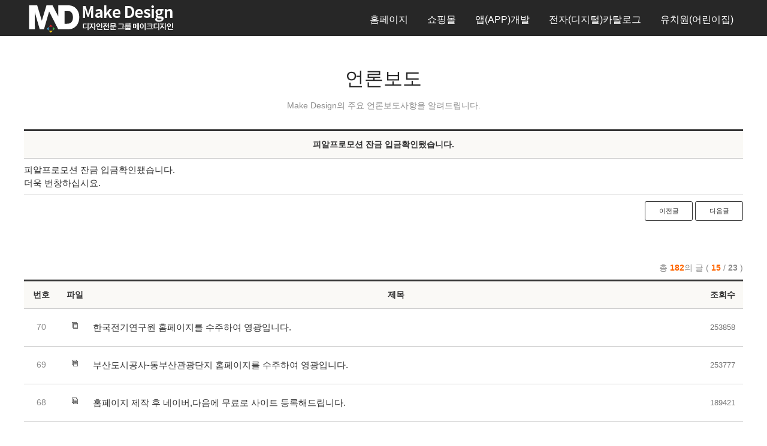

--- FILE ---
content_type: text/html
request_url: http://www.makedesign.co.kr/community/notice.php?part=1&mode=read&page=15&number=49&keyfield=&key=
body_size: 22924
content:

<!DOCTYPE html>
<html lang="ko">
<head>
<meta name="NaverBot" content="All"/>
<meta name="NaverBot" content="index,follow"/>
<meta name="Yeti" content="All"/>
<meta name="Yeti" content="index,follow"/>

<meta http-equiv="Content-Type" content="text/html; charset=euc-kr" />
<meta http-equiv="X-UA-Compatible" content="IE=Edge" />
<meta name="viewport" content="width=device-width, initial-scale=1.0, maximum-scale=1.0, minimum-scale=1.0,	user-scalable=no, target-densitydpi=medium-dpi" />

<!-- Mobile Specific Metas 전체화면 설정 -->
<meta name="apple-mobile-web-app-capable" content="yes">
<title>부산홈페이지제작 수출바우처수행기관 메이크디자인-언론보도</title>


<meta name="naver-site-verification" content="e3e06cd485101fff95b1e2e9068122c361e8585c" />
<link rel="canonical" href="http://www.makedesign.co.kr" />
<link rel="alternate" href="http://www.makedesign.co.kr" />
<meta name="subject" content="부산홈페이지제작,홈페이지제작,어플개발,어플제작,앱개발,앱제작,메이크디자인,부산인터넷방송국" />
<meta name="title" content="부산홈페이지제작 메이크디자인" />
<meta name="author" content="부산홈페이지제작 메이크디자인" />
<meta name="description" content="부산홈페이지제작, 홈페이지제작, 쇼핑몰제작, 부산앱개발,부산어플제작, ICT유망기업선정, 국무총리상수상, 수출바우처 수행기관, 정부바우처사업 수행기관" />
<meta name="keywords" content="부산홈페이지제작, 홈페이지제작, 홈페이지개발, 어플개발, 어플제작, 앱개발, 앱제작, 메이크디자인, 부산인터넷방송국, 홈페이지제작업체" />
<meta name="robots" content="index,follow"> 
<meta name="google-site-verification" content="G8IWX5_TPTXlxAeTfoHMJgEfj_DOtfv75zqqlA_ejuU" />

<meta property="og:url" content="http://www.makedesign.co.kr" />
<meta property="og:title" content="부산홈페이지제작 메이크디자인" />
<meta property="og:description" content="부산홈페이지제작, 홈페이지제작, 쇼핑몰제작, 부산앱개발,부산어플제작, ICT유망기업선정, 국무총리상수상, 수출바우처 수행기관, 정부바우처사업 수행기관" />
<meta property="og:site_name" content="부산홈페이지제작 메이크디자인" />
<meta property="og:image" content="../naver_meta/og_img.jpg" />
<meta property="og:type" content="website" />


<!-- (s) IE 버전 별 HTML5 호환을 위한 스크립트 추가 -->
<!--[if lt IE 9]>
<script src="http://ie7-js.googlecode.com/svn/version/2.1(beta4)/IE9.js"></script>
<![endif]-->
 
<!--[if lt IE 8]>
<script src="http://ie7-js.googlecode.com/svn/version/2.1(beta4)/IE8.js"></script>
<![endif]-->
 
<!--[if lt IE 7]>
<script src="http://ie7-js.googlecode.com/svn/version/2.1(beta4)/IE7.js"></script>
<![endif]-->
<!-- (e) IE 버전 별 HTML5 호환을 위한 스크립트 추가 -->




<link rel="shortcut icon" href="../img/favicon.ico" />
<link rel="icon" type="image/x-icon" href="../img/favicon.ico" />
<link rel="apple-touch-icon" href="../img/apple-touch-icon.png" />

	
	<!-- CSS
  ================================================== -->
<link rel="stylesheet" href="../css/style.css">
<link rel="stylesheet" href="../css/animation.css">
<link rel="stylesheet" href="../css/grid.css">
<link rel="stylesheet" href="../css/layout.css">

<link rel="stylesheet" href="../css/sequencejs-theme.css">
<link rel="stylesheet" href="../css/magnific-popup.css">

<link rel="stylesheet" href="../css/owl.carousel.css">
<link rel="stylesheet" href="../css/owl.theme.css">
<link rel="stylesheet" href="../css/owl.transitions.css">
<link rel="stylesheet" href="../css/mediaelementplayer.css">
<link href='http://fonts.googleapis.com/css?family=Roboto:400,100,300,500,700,900' rel='stylesheet' type='text/css'>

<script src="../lib/jquery-1.7.2.min.js"></script>
<script type="text/javascript" src="../js/mediaelement-and-player.js"></script>
<script type="text/javascript" src="../js/catalog_custom.js"></script>
<script src="../js/layout_main.js"></script>
<script src="../js/jquery.modernizr.js"></script>
<script type="text/javascript">
<!--
function LogincheckIt(form) {
		if(!form.ConfirmUId.value) {
		alert('아이디를 입력해 주세요!');
		form.ConfirmUId.focus();
		return;
   		}
   		if(!form.ConfirmUPasswd.value) {
      		alert('비밀번호를 입력해 주세요!');
	      	form.ConfirmUPasswd.focus();
    	  	return;
   		}
	   	form.submit();
}

function choice_page(page) {
	if(page == "") return false;
	else { location=page; return true; }
}

function MM_findObj(n, d) { //v4.01
  var p,i,x;  if(!d) d=document; if((p=n.indexOf("?"))>0&&parent.frames.length) {
    d=parent.frames[n.substring(p+1)].document; n=n.substring(0,p);}
  if(!(x=d[n])&&d.all) x=d.all[n]; for (i=0;!x&&i<d.forms.length;i++) x=d.forms[i][n];
  for(i=0;!x&&d.layers&&i<d.layers.length;i++) x=MM_findObj(n,d.layers[i].document);
  if(!x && d.getElementById) x=d.getElementById(n); return x;
}
//-->
</script>

<script type="text/javascript">
function MM_openBrWindow(theURL,winName,features) { //v2.0
  window.open(theURL,winName,features);
}
</script>

<script type="text/javascript">
function chg_page1(val){
var val;
location.href=val;
}
function chg_page2(val) {
	if(val == "") return false;
	else { newwindow=window.open("");
   newwindow.location=val;
   return true; }
}
</script>
<script type="text/javascript">

  var _gaq = _gaq || [];
  _gaq.push(['_setAccount', 'UA-25249307-1']);
  _gaq.push(['_trackPageview']);

  (function() {
    var ga = document.createElement('script'); ga.type = 'text/javascript'; ga.async = true;
    ga.src = ('https:' == document.location.protocol ? 'https://ssl' : 'http://www') + '.google-analytics.com/ga.js';
    var s = document.getElementsByTagName('script')[0]; s.parentNode.insertBefore(ga, s);
  })();

</script>

<script type="text/javascript">
<!--
	function MobileCheck(){ // 모바일 접속인지, 아닌지 체크
		var mobile_chk = false;
		if((navigator.userAgent.match(/iPhone/i)) || (navigator.userAgent.match(/iPod/i) || (navigator.userAgent.match(/iPad/i))
			|| (navigator.userAgent.match(/Android/i)) || (navigator.userAgent.match(/Windows CE/i)))){
			mobile_chk = true;
		}
		return mobile_chk;
	}
//-->
</script>


<!--  LOG corp Web Analitics & Live Chat  START -->
<script  type="text/javascript">
//<![CDATA[
function logCorpAScript_full(){
	HTTP_MSN_MEMBER_NAME="";/*member name*/
	var prtc=(document.location.protocol=="https:")?"https://":"http://";
	var hst=prtc+"asp32.http.or.kr";
	var rnd="r"+(new  Date().getTime()*Math.random()*9);
	this.ch=function(){
		if(document.getElementsByTagName("head")[0]){logCorpAnalysis_full.dls();}else{window.setTimeout(logCorpAnalysis_full.ch,30)}
	}
	this.dls=function(){
		var  h=document.getElementsByTagName("head")[0];
		var  s=document.createElement("script");s.type="text/jav"+"ascript";try{s.defer=true;}catch(e){};try{s.async=true;}catch(e){};
		if(h){s.src=hst+"/HTTP_MSN/UsrConfig/pibs316/js/ASP_Conf.js?s="+rnd;h.appendChild(s);}
	}
	this.init= function(){
		document.write('<img src="'+hst+'/sr.gif?d='+rnd+'"  style="width:1px;height:1px;position:absolute;" alt="" onload="logCorpAnalysis_full.ch()" />');
	}
}
if(typeof logCorpAnalysis_full=="undefined"){	var logCorpAnalysis_full=new logCorpAScript_full();logCorpAnalysis_full.init();}
//]]>
</script>

<!-- LOG corp Web Analitics & Live Chat END  -->

</head>



<body class="header-type-fixed-board animated" data-feedly-mini="yes">
	<div id="skip_nav">
		<a href="#skip_nav">SKIP CONTENTS</a>
		<ul>
			<li><a href="#contents">본문 바로가기</a></li>
		</ul>
	</div><div id="wrapper">
<!-- - - - - - - - - - - - - Mobile Menu - - - - - - - - - - - - - - -->

<a id="advanced-menu-hide" href="http://www.makedesign.co.kr/#"></a>
<nav id="mobile-advanced" class="mobile-advanced"></nav>

<!-- - - - - - - - - - - - end Mobile Menu - - - - - - - - - - - - - -->

<!-- - - - - - - - - - - - - - Header - - - - - - - - - - - - - - - - -->
<header id="header">
<div class="container">
	<div class="col-xs-12">
		<div class="header-in">
			<h1 id="logo"><a href="http://www.makedesign.co.kr/main/main.php"><img src="http://www.makedesign.co.kr/img/logo.png" alt="메이크디자인 Logo" /></a></h1>
			<nav id="navigation" class="navigation">
			<ul>
				<li ><a href="http://www.makedesign.co.kr/sub/homepage.php">홈페이지</a></li>				
				<!-- <li ><a href="http://www.makedesign.co.kr/sub/responsive.php">반응형웹</a></li> -->
				<li ><a href="http://www.makedesign.co.kr/sub/shoppingmall.php">쇼핑몰</a></li>
				<li ><a href="http://www.makedesign.co.kr/sub/mobile.php">앱(APP)개발</a></li>
			 <li ><a href="http://www.makedesign.co.kr/sub/catalog.php">전자(디지털)카탈로그</a></li> 
				<!--<li ><a href="http://www.makedesign.co.kr/sub/builder.php">모바일빌더</a></li>-->
				<!-- <li ><a href="http://www.makedesign.co.kr/sub/ar.php">모바일증강현실(AR)</a></li> -->
				<!-- <li ><a href="http://www.makedesign.co.kr/sub/alumni.php">동창회</a></li>

				<li ><a href="http://www.makedesign.co.kr/sub/school.php">학원</a></li> -->
				<li ><a href="http://www.makedesign.co.kr/sub/kindergarten.php">유치원(어린이집)</a></li>
			</ul>
			</nav><!--/ #navigation-->
		</div>
		<!--/ .header-in-->
	</div>

</div>
<!--/ .container-->
</header><!--/ #header-->

<!-- - - - - - - - - - - - - end Header - - - - - - - - - - - - - - - -->


<div class="container board_wrap">	
	<div class="tit">
		<h2>언론보도</h2>
		<p>Make Design의 주요 언론보도사항을 알려드립니다.</p>
	</div>
    <table width='100%' border=0 cellpadding="0" cellspacing=0  class="bbs_table">
	<tr>
		<th>피알프로모션 잔금 입금확인됐습니다.</th>
	</tr>
		
    <!--tr height=24><td>조회 : 236392 &nbsp;&nbsp;&nbsp;&nbsp;
		작성자 : 관리자</td></tr>

    <tr><td height=1 bgcolor=#999999></td></tr-->
	<tr><td class="bbs_con">
	<P>피알프로모션&nbsp;잔금 입금확인됐습니다.</P>
<P>더욱 번창하십시요.</P></td></tr>
    </table>

	<div class="btn_pn">
<a href='/community/notice.php?part=1&mode=read&page=15&number=47&keyfield=&key=' onMouseOver="status='pre';return true;" onMouseOut="status=''" class='button  btn_pre'>이전글</A> <a href='/community/notice.php?part=1&mode=read&page=15&number=195&keyfield=&key=' onMouseOver="status='next';return true;" onMouseOut="status=''" class='button  btn_next'>다음글</A></div>
<div class="container board_wrap">
	<div class="tit">
		<!-- <h2>언론보도</h2> 
		<p>Make Design의 주요 언론보도사항을 알려드립니다.</p>-->
	</div>

<div class="f11">
총 <FONT color=#ff6600><b>182</b></font>의 글            ( <FONT color=#ff6600><b>15</b></font> / <b>23</b> )
	</div>

	<table width='100%' border=0 cellspacing=0 cellpadding=0   class="bbs_table">
	  <tr>
          <th width=55  class="bbs_th">번호</th>
          <th width=50  class="bbs_th">파일</th>
          <th  class="bbs_th">제목</th>
          <th width=63  class="bbs_th">조회수</th>
  </tr>

<tr height=30 bgcolor=#ffffff onMouseOver=this.style.backgroundColor='#f7f7f7' onMouseOut=this.style.backgroundColor=''><td align='center'><nobr>70</nobr></td><td align=center><img src='../images/icon_book.gif' alt='복사' /></td><td class='board_tit_list'>&nbsp;<a href="/community/notice.php?mode=read&page=15&number=81&keyfield=&key=" onMouseOver="status='Physical number 81, Thread number 81, Included 1 lines';return true;" onMouseOut="status=''">한국전기연구원 홈페이지를 수주하여 영광입니다.</a></td><td align='center'><font>253858</font></td></tr><tr height=30 bgcolor=#ffffff onMouseOver=this.style.backgroundColor='#f7f7f7' onMouseOut=this.style.backgroundColor=''><td align='center'><nobr>69</nobr></td><td align=center><img src='../images/icon_book.gif' alt='복사' /></td><td class='board_tit_list'>&nbsp;<a href="/community/notice.php?mode=read&page=15&number=80&keyfield=&key=" onMouseOver="status='Physical number 80, Thread number 80, Included 1 lines';return true;" onMouseOut="status=''">부산도시공사-동부산관광단지 홈페이지를 수주하여 영광입니다.</a></td><td align='center'><font>253777</font></td></tr><tr height=30 bgcolor=#ffffff onMouseOver=this.style.backgroundColor='#f7f7f7' onMouseOut=this.style.backgroundColor=''><td align='center'><nobr>68</nobr></td><td align=center><img src='../images/icon_book.gif' alt='복사' /></td><td class='board_tit_list'>&nbsp;<a href="/community/notice.php?mode=read&page=15&number=79&keyfield=&key=" onMouseOver="status='Physical number 79, Thread number 79, Included 2 lines';return true;" onMouseOut="status=''">홈페이지 제작 후 네이버,다음에 무료로 사이트 등록해드립니다.</a></td><td align='center'><font>189421</font></td></tr><tr height=30 bgcolor=#ffffff onMouseOver=this.style.backgroundColor='#f7f7f7' onMouseOut=this.style.backgroundColor=''><td align='center'><nobr>67</nobr></td><td align=center><img src='../images/icon_book.gif' alt='복사' /></td><td class='board_tit_list'>&nbsp;<a href="/community/notice.php?mode=read&page=15&number=78&keyfield=&key=" onMouseOver="status='Physical number 78, Thread number 78, Included 1 lines';return true;" onMouseOut="status=''">한국선박관리업협회 홈페이지를 수주하여 영광입니다.</a></td><td align='center'><font>248566</font></td></tr><tr height=30 bgcolor=#ffffff onMouseOver=this.style.backgroundColor='#f7f7f7' onMouseOut=this.style.backgroundColor=''><td align='center'><nobr>66</nobr></td><td align=center><img src='../images/icon_book.gif' alt='복사' /></td><td class='board_tit_list'>&nbsp;<a href="/community/notice.php?mode=read&page=15&number=77&keyfield=&key=" onMouseOver="status='Physical number 77, Thread number 77, Included 1 lines';return true;" onMouseOut="status=''">포스코강판 홈페이지를 관리 맡게 되어 영광입니다.</a></td><td align='center'><font>18995</font></td></tr><tr height=30 bgcolor=#ffffff onMouseOver=this.style.backgroundColor='#f7f7f7' onMouseOut=this.style.backgroundColor=''><td align='center'><nobr>65</nobr></td><td align=center><img src='../images/icon_book.gif' alt='복사' /></td><td class='board_tit_list'>&nbsp;<a href="/community/notice.php?mode=read&page=15&number=76&keyfield=&key=" onMouseOver="status='Physical number 76, Thread number 76, Included 2 lines';return true;" onMouseOut="status=''">대구 팔공산 은해사 홈페이지 수주</a></td><td align='center'><font>244965</font></td></tr><tr height=30 bgcolor=#ffffff onMouseOver=this.style.backgroundColor='#f7f7f7' onMouseOut=this.style.backgroundColor=''><td align='center'><nobr>64</nobr></td><td align=center><img src='../images/icon_book.gif' alt='복사' /></td><td class='board_tit_list'>&nbsp;<a href="/community/notice.php?mode=read&page=15&number=73&keyfield=&key=" onMouseOver="status='Physical number 73, Thread number 73, Included 3 lines';return true;" onMouseOut="status=''">양산 통도사홈페이지가 오픈되었습니다.</a></td><td align='center'><font>258616</font></td></tr><tr height=30 bgcolor=#ffffff onMouseOver=this.style.backgroundColor='#f7f7f7' onMouseOut=this.style.backgroundColor=''><td align='center'><nobr>63</nobr></td><td align=center><img src='../images/icon_book.gif' alt='복사' /></td><td class='board_tit_list'>&nbsp;<a href="/community/notice.php?mode=read&page=15&number=72&keyfield=&key=" onMouseOver="status='Physical number 72, Thread number 72, Included 4 lines';return true;" onMouseOut="status=''">부산,서울,경기,경남으로 지사가 확대되었습니다.</a></td><td align='center'><font>250625</font></td></tr></table>	<div class="paging">
<a href='/community/notice.php?page=10&keyfield=&key=' onMouseOver="status='load previous 10 pages';return true;" onMouseOut="status=''" title='이전페이지' class='pasing_pre'></a><a href='/community/notice.php?page=11&keyfield=&key=' onMouseOver="status='direct 11';return true;" onMouseOut="status=''">11</a><a href='/community/notice.php?page=12&keyfield=&key=' onMouseOver="status='direct 12';return true;" onMouseOut="status=''">12</a><a href='/community/notice.php?page=13&keyfield=&key=' onMouseOver="status='direct 13';return true;" onMouseOut="status=''">13</a><a href='/community/notice.php?page=14&keyfield=&key=' onMouseOver="status='direct 14';return true;" onMouseOut="status=''">14</a><a class='pg_num on'>15</a><a href='/community/notice.php?page=16&keyfield=&key=' onMouseOver="status='direct 16';return true;" onMouseOut="status=''">16</a><a href='/community/notice.php?page=17&keyfield=&key=' onMouseOver="status='direct 17';return true;" onMouseOut="status=''">17</a><a href='/community/notice.php?page=18&keyfield=&key=' onMouseOver="status='direct 18';return true;" onMouseOut="status=''">18</a><a href='/community/notice.php?page=19&keyfield=&key=' onMouseOver="status='direct 19';return true;" onMouseOut="status=''">19</a><a href='/community/notice.php?page=20&keyfield=&key=' onMouseOver="status='direct 20';return true;" onMouseOut="status=''">20</a><a href='/community/notice.php?page=21&keyfield=&key=' onMouseOver="status='next 10 page';return true;" onMouseOut="status=''" title='다음페이지' class='pasing_next'></a>   		</div>


<div class="search">
	<form method="post" action="/community/notice.php">
		<select name="keyfield">
			<option value="subject">제목</option>
			<option value="comment">내용</option>
		</select>
		<input size="20" maxlength="30" name="key" class="input_box">
		<input type="button" value="검색" border=0 align="absmiddle" onfocus=blur() class="button btn_search">
	</form>
</div>

<!-- -->
</div>
</div>
</div>
  </div>   
  </div>
  <script src="../lib/jquery-1.7.2.min.js"></script>

<!-- - - - - - - - - - - - - Bottom Footer - - - - - - - - - - - - - - - -->
<footer class="bottom-footer">
<div class="container">
	<div class="footer_menu">
		<a href="http://www.makedesign.co.kr/sub/company.php">회사소개</a>
        <a href="http://www.makedesign.co.kr/sub/bi.php">BI소개</a>
		<a href="http://www.makedesign.co.kr/sub/cerif.php">특허 및 인증서</a>
        <a href="http://www.makedesign.co.kr/company/photoalbum.php">우리들의 이야기</a>
        <a href="http://www.makedesign.co.kr/sub/map.php">찾아오시는 길</a>
		<a href="http://www.makedesign.co.kr/sub/person.php">개인정보처리방침</a>
		<a href="https://www.kisa.or.kr/main.jsp" target="_blank" class="kisa_btn">
			<img src="http://www.makedesign.co.kr/images/bottom/kisa_logo.png">
		</a>  
	</div>
	<div class="story">
		<h3 style="display:inline-block;">우리들 이야기</h3>  <a style="display:inline-block; margin-left:25px;" href="http://www.makedesign.co.kr/company/photoalbum.php">+더보기</a>
		<ul>

			<li><a href="http://www.makedesign.co.kr/company/photoalbum.php?mode=read&vmode=slist&part2=2&number=227"><img src="http://www.makedesign.co.kr/SE/upload/20260116/1768556866photo_1768554402.jpg" alt="부산인터넷방송국의 자회사 디엔아이솔루션, 솔루션 리빙랩 성과보고회 참석" style="widht:135px; height:87px;"/></a></li>

			<li><a href="http://www.makedesign.co.kr/company/photoalbum.php?mode=read&vmode=slist&part2=2&number=226"><img src="http://www.makedesign.co.kr//new2016/SE/upload/20260107/1767745333IMG_091128129.jpg" alt="2026년 시무식 & 우수사원 시상식" style="widht:135px; height:87px;"/></a></li>

			<li><a href="http://www.makedesign.co.kr/company/photoalbum.php?mode=read&vmode=slist&part2=2&number=225"><img src="http://www.makedesign.co.kr//new2016/SE/upload/20260105/17675748711.png" alt="2025년 송년회" style="widht:135px; height:87px;"/></a></li>

			<li><a href="http://www.makedesign.co.kr/company/photoalbum.php?mode=read&vmode=slist&part2=2&number=224"><img src="http://www.makedesign.co.kr/SE/upload/20251223/17664730592025_12EC9B94EC839DEC9DBC.jpg" alt="2025년 12월 생일자" style="widht:135px; height:87px;"/></a></li>
		</ul>
		<!--/ .developed-->

	</div>
	
	
	<div class="copy">
			사업자번호: 605-12-95095 | 상호: 부산인터넷방송국 | Tel: 051-316-2763 | Fax: 0505-990-7856<br />
			대표 : 김대정 | 개인보호책임자 : 윤은숙<br />
			이메일 : admin@pibs.co.kr<br />
			본점 : 부산광역시 부산진구 거제천로 44번길 8 엔트네이처팜 3층(부산시청 옆)<br />
			사상지사 : 부산시 사상구 감전1동 152-2 부산산업용재유통상가 7동 346~348호<br />
			부산본사 : 051-316-2763 | 마산,창원: 055-232-5698 <!-- | 경기: 031-821-4482  -->| 서울: 02-575-5973
		<div class="copyright">
			Copyright ⓒ 2016. <a target="_blank" href="#">메이크디자인</a>. All rights reserved
		</div>
		<!--/ .cppyright-->
	</div>




</div>
<!--/ .container-->

</footer><!--/ .bottom-footer-->
<!-- - - - - - - - - - - - end Bottom Footer - - - - - - - - - - - - - - -->


</div>
<!--/ #wrapper-->

<!-- - - - - - - - - - - - end Wrapper - - - - - - - - - - - - - - -->


<!--[if lt IE 9]>
	<script src="js/respond.min.js"></script>
	<script src="js/jquery.selectivizr.min.js"></script>
<![endif]-->
<!--<script src="../js/common.js"></script>-->

<!-- <script src="../lib/jquery-1.7.2.min.js"></script> -->
<script>

	var _thisSite = {};	var _thisPage = {initAction:[],resizeAction:[],scrollAction:[]};
	var _site_path = "/kor", _site_type = "R", _site_url = "/kor"; _site_code = "kor";
	var _page_url = "/kor/", _page_vars = "", _pvars = "";
	var _page_code = "main";var _isLowBr_ = false,_isMobile_ = false;
	var editor_type = "mceEditor";

</script>

<script src="http://www.makedesign.co.kr/js/plugins.js"></script>
<script src="http://www.makedesign.co.kr/js/jquery.easing.1.3-min.js"></script>
<script src="http://www.makedesign.co.kr/js/jquery.sequence.js"></script>
<!--<script src="http://www.makedesign.co.kr/js/sequence.js"></script> -->
<script src="http://www.makedesign.co.kr/js/owl.carousel.js"></script>
<!--<script src="http://www.makedesign.co.kr/js/jquery.mixitup-min.js"></script>-->
<script src="http://www.makedesign.co.kr/js/jquery.mixitup.js"></script>
<script src="http://www.makedesign.co.kr/js/jquery.magnific-popup.js"></script>
<script src="http://www.makedesign.co.kr/js/config.js"></script>
<script src="http://www.makedesign.co.kr/js/portfolio.js"></script>
<script src="http://www.makedesign.co.kr/js/main.js"></script>
<script src="http://www.makedesign.co.kr/js/custom.js"></script>
<script src="http://www.makedesign.co.kr/js/jquery.scrollbox.js"></script>


<!-- NAVER 공통 SCRIPT -->
<script type="text/javascript" src="//wcs.naver.net/wcslog.js"></script>
<script type="text/javascript">
if (!wcs_add) var wcs_add={};
wcs_add["wa"] = "s_67d9e70bb85";
if(window.wcs) {
        wcs.inflow();
}
wcs_do();
</script>


<a href="tel:051-316-2763" id="back-top4" title="company"><img src="http://www.makedesign.co.kr/img/tell_mobile.png" alt="회사소개" /></a>
<a href="http://www.makedesign.co.kr/sub/map.php" id="back-top1"><img src="http://www.makedesign.co.kr/img/icon_company.png" alt="약도" /><span>약도</span> </a>
 <a href="http://www.makedesign.co.kr/sub/cerif.php" id="back-top3" title="call"><img src="http://www.makedesign.co.kr/img/icon_cert.png" alt="특허 및 증서" /><span>인증서</span></a>
<a href="http://www.makedesign.co.kr/main/main.php#estimateform" id="back-top2" title="kakaotalk"><img src="http://www.makedesign.co.kr/img/icon_estimate.png" alt="견적문의" /><span>견적문의</span></a>
<a href="#" id="back-top" title="Back To Top"  onclick="goLink(this.href);return false;" onkeypress="this.onclick"><img src="http://www.makedesign.co.kr/img/icon_top.png" alt="top" /></a><div id="feedly-mini" title="feedly Mini tookit"></div>
</body>
</html>
                

--- FILE ---
content_type: text/css
request_url: http://www.makedesign.co.kr/css/grid.css
body_size: 9044
content:
/*!
 * Bootstrap v3.0.0
 *
 * Copyright 2013 Twitter, Inc
 * Licensed under the Apache License v2.0
 * http://www.apache.org/licenses/LICENSE-2.0
 *
 * Designed and built with all the love in the world by @mdo and @fat.
 */

/*! normalize.css v2.1.0 | MIT License | git.io/normalize */

.show-grid [class*="col-md-"] .show-grid-block {
	background-color: #eee;
	line-height: 40px;
	min-height: 40px;
	text-align: center;
	border: 1px solid #fff;
	display: block;
}

.container {
	position: relative;
	margin-right: auto;
	margin-left: auto;

}

.container:before,
.container:after {
	display: table;
	content: " ";
}

.container:after { clear: both; }

	.row:before,
	.row:after {
		display: table;
		content: " ";
	}

	.row:after { clear: both; }

.col-xs-1,
.col-xs-2,
.col-xs-3,
.col-xs-4,
.col-xs-5,
.col-xs-6,
.col-xs-7,
.col-xs-8,
.col-xs-9,
.col-xs-10,
.col-xs-11,
.col-xs-12,
.col-sm-1,
.col-sm-2,
.col-sm-3,
.col-sm-4,
.col-sm-5,
.col-sm-6,
.col-sm-7,
.col-sm-8,
.col-sm-9,
.col-sm-10,
.col-sm-11,
.col-sm-12,
.col-md-1,
.col-md-2,
.col-md-3,
.col-md-4,
.col-md-5,
.col-md-6,
.col-md-7,
.col-md-8,
.col-md-9,
.col-md-10,
.col-md-11,
.col-md-12,
.col-lg-1,
.col-lg-2,
.col-lg-3,
.col-lg-4,
.col-lg-5,
.col-lg-6,
.col-lg-7,
.col-lg-8,
.col-lg-9,
.col-lg-10,
.col-lg-11,
.col-lg-12 {
  position: relative;
  min-height: 1px;
}

.col-xs-1,
.col-xs-2,
.col-xs-3,
.col-xs-4,
.col-xs-5,
.col-xs-6,
.col-xs-7,
.col-xs-8,
.col-xs-9,
.col-xs-10,
.col-xs-11 { float: left; }

.col-xs-1  { width: 8.333333333333332%;  }
.col-xs-2  { width: 16.666666666666664%; }
.col-xs-3  { width: 25%; }
.col-xs-4  { width: 33.33333333333333%; }
.col-xs-5  { width: 41.66666666666667%; }
.col-xs-6  { width: 50%; }
.col-xs-7  { width: 58.333333333333336%; }
.col-xs-8  { width: 66.66666666666666%;  }
.col-xs-9  { width: 75%; }
.col-xs-10 { width: 83.33333333333334%; }
.col-xs-11 { width: 91.66666666666666%; }

.col-xs-12 { width: 100%; }

@media (min-width: 768px) {
	
  .container { max-width: 750px; }
  
  .col-sm-1,
  .col-sm-2,
  .col-sm-3,
  .col-sm-4,
  .col-sm-5,
  .col-sm-6,
  .col-sm-7,
  .col-sm-8,
  .col-sm-9,
  .col-sm-10,
  .col-sm-11 { float: left; }
  
  .col-sm-1  { width: 8.333333333333332%;  }
  .col-sm-2  { width: 16.666666666666664%; }
  .col-sm-3  { width: 25%;  }
  .col-sm-4  { width: 33.33333333333333%; }
  .col-sm-5  { width: 41.66666666666667%; }
  .col-sm-6  { width: 50%;  }
  .col-sm-7  { width: 58.333333333333336%; }
  .col-sm-8  { width: 66.66666666666666%;  }
  .col-sm-9  { width: 75%;  }
  .col-sm-10 { width: 83.33333333333334%; }
  .col-sm-11 { width: 91.66666666666666%; }
  .col-sm-12 { width: 100%; }
  
  .col-sm-push-1  { left: 8.333333333333332%;  }
  .col-sm-push-2  { left: 16.666666666666664%; }
  .col-sm-push-3  { left: 25%; }
  .col-sm-push-4  { left: 33.33333333333333%; }
  .col-sm-push-5  { left: 41.66666666666667%; }
  .col-sm-push-6  { left: 50%; }
  .col-sm-push-7  { left: 58.333333333333336%; }
  .col-sm-push-8  { left: 66.66666666666666%;  }
  .col-sm-push-9  { left: 75%; }
  .col-sm-push-10 { left: 83.33333333333334%; }
  .col-sm-push-11 { left: 91.66666666666666%; }
  
  .col-sm-pull-1  { right: 8.333333333333332%;  }
  .col-sm-pull-2  { right: 16.666666666666664%; }
  .col-sm-pull-3  { right: 25%; }
  
  .col-sm-pull-4  { right: 33.33333333333333%; }
  .col-sm-pull-5  { right: 41.66666666666667%; }
  .col-sm-pull-6  { right: 50%; }
  .col-sm-pull-7  { right: 58.333333333333336%; }
  .col-sm-pull-8  { right: 66.66666666666666%;  }
  .col-sm-pull-9  { right: 75%; }
  .col-sm-pull-10 { right: 83.33333333333334%; }
  .col-sm-pull-11 { right: 91.66666666666666%; }
  
  .col-sm-offset-1  { margin-left: 8.333333333333332%; }
  .col-sm-offset-2  { margin-left: 16.666666666666664%; }
  .col-sm-offset-3  { margin-left: 25%; }
  .col-sm-offset-4  { margin-left: 33.33333333333333%; }
  .col-sm-offset-5  { margin-left: 41.66666666666667%; }
  .col-sm-offset-6  { margin-left: 50%; }
  .col-sm-offset-7  { margin-left: 58.333333333333336%; }
  .col-sm-offset-8  { margin-left: 66.66666666666666%;  }
  .col-sm-offset-9  { margin-left: 75%; }
  .col-sm-offset-10 { margin-left: 83.33333333333334%; }
  .col-sm-offset-11 { margin-left: 91.66666666666666%; }
  
}

@media (min-width: 992px) {

	
  .container { max-width: 970px; }
  
  .col-md-1,
  .col-md-2,
  .col-md-3,
  .col-md-4,
  .col-md-5,
  .col-md-6,
  .col-md-7,
  .col-md-8,
  .col-md-9,
  .col-md-10,
  .col-md-11 { float: left; }
  
  .col-md-1  { width: 8.333333333333332%;  }
  .col-md-2  { width: 16.666666666666664%; }
  .col-md-3  { width: 25%;  }
  .col-md-4  { width: 33.33333333333333%; }
  .col-md-5  { width: 41.66666666666667%; }
  .col-md-6  { width: 50%;  }
  .col-md-7  { width: 58.333333333333336%; }
  .col-md-8  { width: 66.66666666666666%;  }
  .col-md-9  { width: 75%;  }
  .col-md-10 { width: 83.33333333333334%; }
  .col-md-11 { width: 91.66666666666666%; }
  .col-md-12 { width: 100%; }
  
  .col-md-push-0  { left: auto; }
  .col-md-push-1  { left: 8.333333333333332%;  }
  .col-md-push-2  { left: 16.666666666666664%; }
  .col-md-push-3  { left: 25%;  }
  .col-md-push-4  { left: 33.33333333333333%; }
  .col-md-push-5  { left: 41.66666666666667%; }
  .col-md-push-6  { left: 50%;  }
  .col-md-push-7  { left: 58.333333333333336%; }
  .col-md-push-8  { left: 66.66666666666666%;  }
  .col-md-push-9  { left: 75%;  }
  .col-md-push-10 { left: 83.33333333333334%; }
  .col-md-push-11 { left: 91.66666666666666%; }
  
  .col-md-pull-0  { right: auto; }
  .col-md-pull-1  { right: 8.333333333333332%;  }
  .col-md-pull-2  { right: 16.666666666666664%; }
  .col-md-pull-3  { right: 25%;  }
  .col-md-pull-4  { right: 33.33333333333333%; }
  .col-md-pull-5  { right: 41.66666666666667%; }
  .col-md-pull-6  { right: 50%;  }
  .col-md-pull-7  { right: 58.333333333333336%; }
  .col-md-pull-8  { right: 66.66666666666666%;  }
  .col-md-pull-9  { right: 75%;  }
  .col-md-pull-10 { right: 83.33333333333334%; }
  .col-md-pull-11 { right: 91.66666666666666%; }
  
  .col-md-offset-0  { margin-left: 0;   }
  .col-md-offset-1  { margin-left: 8.333333333333332%;  }
  .col-md-offset-2  { margin-left: 16.666666666666664%; }
  .col-md-offset-3  { margin-left: 25%; }
  .col-md-offset-4  { margin-left: 33.33333333333333%; }
  .col-md-offset-5  { margin-left: 41.66666666666667%; }
  .col-md-offset-6  { margin-left: 50%; }
  .col-md-offset-7  { margin-left: 58.333333333333336%; }
  .col-md-offset-8  { margin-left: 66.66666666666666%;  }
  .col-md-offset-9  { margin-left: 75%; }
  .col-md-offset-10 { margin-left: 83.33333333333334%; }
  .col-md-offset-11 { margin-left: 91.66666666666666%; }
  
}

@media (min-width: 1240px) {
	
  .container { max-width: 1200px; }
  
  .col-lg-1,
  .col-lg-2,
  .col-lg-3,
  .col-lg-4,
  .col-lg-5,
  .col-lg-6,
  .col-lg-7,
  .col-lg-8,
  .col-lg-9,
  .col-lg-10,
  .col-lg-11 { float: left; }
  
  .col-lg-1  { width: 8.333333333333332%;  }
  .col-lg-2  { width: 16.666666666666664%; }
  .col-lg-3  { width: 25%;  }
  .col-lg-4  { width: 33.33333333333333%; }
  .col-lg-5  { width: 41.66666666666667%; }
  .col-lg-6  { width: 50%;  }
  .col-lg-7  { width: 58.333333333333336%; }
  .col-lg-8  { width: 66.66666666666666%;  }
  .col-lg-9  { width: 75%;  }
  .col-lg-10 { width: 83.33333333333334%; }
  .col-lg-11 { width: 91.66666666666666%; }
  .col-lg-12 { width: 100%; }
  
  .col-lg-push-0  { left: auto; }
  .col-lg-push-1  { left: 8.333333333333332%;  }
  .col-lg-push-2  { left: 16.666666666666664%; }
  .col-lg-push-3  { left: 25%;  }
  .col-lg-push-4  { left: 33.33333333333333%; }
  .col-lg-push-5  { left: 41.66666666666667%; }
  .col-lg-push-6  { left: 50%;  }
  .col-lg-push-7  { left: 58.333333333333336%; }
  .col-lg-push-8  { left: 66.66666666666666%;  }
  .col-lg-push-9  { left: 75%;  }
  .col-lg-push-10 { left: 83.33333333333334%; }
  .col-lg-push-11 { left: 91.66666666666666%; }
  
  .col-lg-pull-0  { right: auto; }
  .col-lg-pull-1  { right: 8.333333333333332%;  }
  .col-lg-pull-2  { right: 16.666666666666664%; }
  .col-lg-pull-3  { right: 25%;  }
  .col-lg-pull-4  { right: 33.33333333333333%; }
  .col-lg-pull-5  { right: 41.66666666666667%; }
  .col-lg-pull-6  { right: 50%;  }
  .col-lg-pull-7  { right: 58.333333333333336%; }
  .col-lg-pull-8  { right: 66.66666666666666%;  }
  .col-lg-pull-9  { right: 75%;  }
  .col-lg-pull-10 { right: 83.33333333333334%; }
  .col-lg-pull-11 { right: 91.66666666666666%; }
  
  .col-lg-offset-0  { margin-left: 0;   }
  .col-lg-offset-1  { margin-left: 8.333333333333332%;  }
  .col-lg-offset-2  { margin-left: 16.666666666666664%; }
  .col-lg-offset-3  { margin-left: 25%; }
  .col-lg-offset-4  { margin-left: 33.33333333333333%; }
  .col-lg-offset-5  { margin-left: 41.66666666666667%; }
  .col-lg-offset-6  { margin-left: 50%; }
  .col-lg-offset-7  { margin-left: 58.333333333333336%; }
  .col-lg-offset-8  { margin-left: 66.66666666666666%;  }
  .col-lg-offset-9  { margin-left: 75%; }
  .col-lg-offset-10 { margin-left: 83.33333333333334%; }
  .col-lg-offset-11 { margin-left: 91.66666666666666%; }
  
}

--- FILE ---
content_type: application/javascript
request_url: http://www.makedesign.co.kr/js/catalog_custom.js
body_size: 1029
content:
/***********************************************/
/* MEDIAELEMENT (CROSSBROWSING VIDEO AND AUDIO)  */
/***********************************************/
jQuery(function($) {

$('video,audio').not('.page-id-1559 video').mediaelementplayer({
	startVolume: 0.4
	// All options : http://mediaelementjs.com/
});	

// debug flash autoplay for the Main page video
$('.page-id-1559 video').each(function(){

	var video_height = 300;
	
	if($(this).parent().parent().hasClass('part_04_03')){
		var video_width = 523;
	}else{
	    var video_width = 350;
	}
	
    
	
	$(this).mediaelementplayer({
		startVolume: 0.4,
		enableAutosize: true,
		success: function(mediaElement, domObject) {
			if (mediaElement.pluginType == 'flash') {
				
				// force size
				mediaElement.setVideoSize(video_width,video_height);
				
				// force autoplay
				/*
				mediaElement.addEventListener('canplay', function() {
					mediaElement.play();					
				}, false);
				*/
			}
		}
	});

})


	
}); //End jQuery